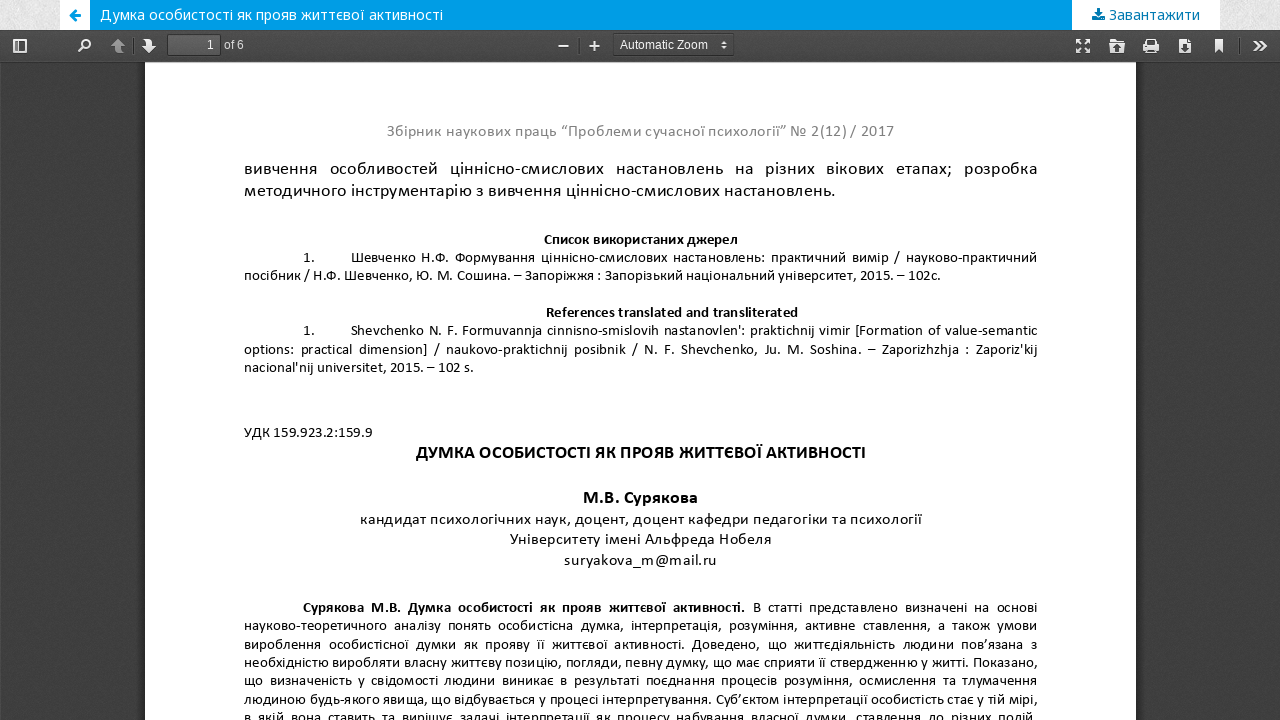

--- FILE ---
content_type: text/html; charset=utf-8
request_url: http://www.journalsofznu.zp.ua/index.php/psych/article/view/1027/984
body_size: 1357
content:
<!DOCTYPE html>
<html lang="uk-UA" xml:lang="uk-UA">
<head>
	<meta http-equiv="Content-Type" content="text/html; charset=utf-8" />
	<meta name="viewport" content="width=device-width, initial-scale=1.0">
	<title>Перегляд Думка особистості як прояв життєвої активності</title>

	
<meta name="generator" content="Open Journal Systems 3.1.2.4">
<style>
html[lang="en-US"] .pkp_site_name_wrapper {
background: #4d651d url(/banners/psych-eng.png) center top no-repeat !important;
    height: 235px !important;
}
.pkp_site_name_wrapper {
background: #4d651d url(/banners/psych.png) center top no-repeat;
    height: 235px !important;
}
.pkp_navigation_primary_row {
    background: #312055;
    padding: 0 10px;
}
header {
width: 1160px;
    margin: 0 auto;
}
 .pkp_screen_reader, .pkp_site_name {
display:none !important;
}
.pkp_head_wrapper {
background: #ffffff;
padding-top: 0 !important;
}
.pkp_site_nav_menu {
    width: 1160px !important;
    margin: 0 auto;
padding-left: 10px !important;
background: #40a735 !important; 
}
.pkp_structure_head {
border: 0 !important;
}
.pkp_head_wrapper {
    padding-top: 0!important;
}
</style>
	<link rel="stylesheet" href="http://www.journalsofznu.zp.ua/index.php/psych/$$$call$$$/page/page/css?name=stylesheet" type="text/css" /><link rel="stylesheet" href="//fonts.googleapis.com/css?family=Noto+Sans:400,400italic,700,700italic" type="text/css" /><link rel="stylesheet" href="https://cdnjs.cloudflare.com/ajax/libs/font-awesome/4.7.0/css/font-awesome.css?v=3.1.2.4" type="text/css" /><link rel="stylesheet" href="http://www.journalsofznu.zp.ua/public/site/sitestyle.css?v=3.1.2.4" type="text/css" />
	<script src="//ajax.googleapis.com/ajax/libs/jquery/3.3.1/jquery.min.js?v=3.1.2.4" type="text/javascript"></script><script src="//ajax.googleapis.com/ajax/libs/jqueryui/1.12.0/jquery-ui.min.js?v=3.1.2.4" type="text/javascript"></script><script src="http://www.journalsofznu.zp.ua/lib/pkp/js/lib/jquery/plugins/jquery.tag-it.js?v=3.1.2.4" type="text/javascript"></script><script src="http://www.journalsofznu.zp.ua/plugins/themes/default/js/lib/popper/popper.js?v=3.1.2.4" type="text/javascript"></script><script src="http://www.journalsofznu.zp.ua/plugins/themes/default/js/lib/bootstrap/util.js?v=3.1.2.4" type="text/javascript"></script><script src="http://www.journalsofznu.zp.ua/plugins/themes/default/js/lib/bootstrap/dropdown.js?v=3.1.2.4" type="text/javascript"></script><script src="http://www.journalsofznu.zp.ua/plugins/themes/default/js/main.js?v=3.1.2.4" type="text/javascript"></script>
</head>
<body class="pkp_page_article pkp_op_view">

		<header class="header_view">

		<a href="http://www.journalsofznu.zp.ua/index.php/psych/article/view/1027" class="return">
			<span class="pkp_screen_reader">
									Повернутися до подробиць статті
							</span>
		</a>

		<a href="http://www.journalsofznu.zp.ua/index.php/psych/article/view/1027" class="title">
			Думка особистості як прояв життєвої активності
		</a>

		<a href="http://www.journalsofznu.zp.ua/index.php/psych/article/download/1027/984/" class="download" download>
			<span class="label">
				Завантажити
			</span>
			<span class="pkp_screen_reader">
				Завантажити PDF
			</span>
		</a>

	</header>

	<div id="pdfCanvasContainer" class="galley_view">
		<iframe src="http://www.journalsofznu.zp.ua/plugins/generic/pdfJsViewer/pdf.js/web/viewer.html?file=http%3A%2F%2Fwww.journalsofznu.zp.ua%2Findex.php%2Fpsych%2Farticle%2Fdownload%2F1027%2F984%2F" width="100%" height="100%" style="min-height: 500px;" allowfullscreen webkitallowfullscreen></iframe>
	</div>
	
</body>
</html>


--- FILE ---
content_type: text/css
request_url: http://www.journalsofznu.zp.ua/public/site/sitestyle.css?v=3.1.2.4
body_size: 4208
content:
@media screen and (max-width: 640px) {
	table {
		overflow-x: auto !important;
		display: block !important;
	}
}

@media (min-width: 992px) {
.pkp_structure_content {
    padding-top: 0px;
	}
	
.pkp_structure_main {
    padding: 0px 50px 50px 40px !important;
}
}

@media (min-width: 768px) {
.obj_article_details .entry_details {
    width: 270px;
	text-align: left;
	}
	
	.page_contact .contact.support {
    padding-left: 50px;
}

.obj_issue_toc .galleys h2, .obj_issue_toc .section h2 {
    background: #065780;
    color: rgba(255, 255, 255, 0.9);
    text-align: left;
    border-radius: 5px;
}

}

.pkp_structure_main:before, .pkp_structure_main:after {
    width: 2px;
    background: #b8b8b8;
}

.cmp_breadcrumbs {
    padding-top: 15px !important;
	text-align: left;
}

.sub_item:last-child ul {
    margin-bottom: 0;
	column-count: 3;
}
	
.pkp_block {
    padding: 10px 30px 10px 30px !important;
}

.pkp_navigation_primary ul a {
    color: #11659d !important;
}

.pkp_nav_list ul a:hover {
    border-left-color: #006395 !important;
	background: #dde4ee !important;
}

body {
    text-align: justify;
}

.pkp_structure_main p {
    text-align: justify;
}

.obj_article_details .item > *:last-child {
    text-align: justify;
}

/* Sidebar Menu */

.hoverTable{
	width:100%;
	border-collapse:collapse; 
}
.hoverTable th{
	height:35px; color:#0d6832; text-align: center;
	background: #e6ecea;
}
.hoverTable td{ 
	height:30px; padding-top:3px;vertical-align:middle; 
	border-bottom:1px solid #ffffff;
	text-align:center;
}
.hoverTable td a{
	width:100%;display:block;
}
/* background color of each table row and the color of the text */
.hoverTable tr{
	background: #0d6832; color:#ffffff;
}
/* color when mouse passed */
.hoverTable tr:hover {
	background-color: #094b24;
}
.hoverTable a {
	color:#ffffff;
}
.hoverTable a:hover {
	color:#ffffff;
}

.obj_announcement_full h1 {
    margin-top: 25px;
}

.scrollup{
width:40px;
height:200px;
opacity:0.3;
position:fixed;
bottom:150px;
right:40px;
text-indent:-9999px;
background: url('/downloads/icon_top.png') no-repeat;
}

.obj_article_summary > .title {
    margin-right: 150px;
	text-align: left;
}

.obj_article_summary .meta {
    padding-right: 150px;
}

.obj_issue_toc .sections:not(:first-child) {
    margin-top: 30px;
}

.obj_article_details > .page_title {
    color: #333;
	text-align: left;
}

body {
	background-image: url(/downloads/background.jpg);
}

.pkp_structure_footer_wrapper {
    background: #ccc;
}

.obj_article_details .authors .name {
    color: #005289;
	font-size: 16px;
}

.cmp_button_wire, .obj_galley_link {
    display: inline-block;
    padding: 0 1em;
    background: #f54d3f;
    border: 2px solid #ffffff;
    border-radius: 13px;
    font-size: 13px;
    line-height: 25px;
    color: #ffffff;
    text-decoration: none;
}

.obj_issue_summary .title {
    font-size: large;
}

.obj_issue_toc .section h2 {
	text-align: left;
}

.obj_issue_toc .pub_id .type {
    content: url(/downloads/doi.png);
    vertical-align: middle;
}

.pkp_structure_main h2 {
    color: #005289;
}

.pkp_brand_footer a {
    max-width: 100px;
}

.pkp_brand_footer {
    padding: 10px;
}

.obj_article_details .copyright a[rel="license"] + p {
    text-align: left;
}

.pkp_site_name .is_text {
    font-size: 26px;
}

.block_make_submission a {
    display: inline-block;
    padding: 0 2em;
    background: #0d7036;
    font-size: 16px;
    line-height: 35px;
    font-weight: 500;
    color: #ffffff;
}

.obj_article_details .authors .affiliation {
    font-size: 14px;
    color: #333;
	line-height: 23px;
}

a:-webkit-any-link {
    cursor: pointer;
    text-decoration: underline;
    text-decoration-line: none;
}

.obj_issue_toc .cover img {
display: block;
max-height: 250px;
width: auto;
float: left;
margin-right: 30px;
}
.pkp_page_index .additional_content img {
 width:250px !important;   
}

@media (min-width: 992px) {
    .pkp_navigation_primary {
        max-width: 87%;
    }
}
